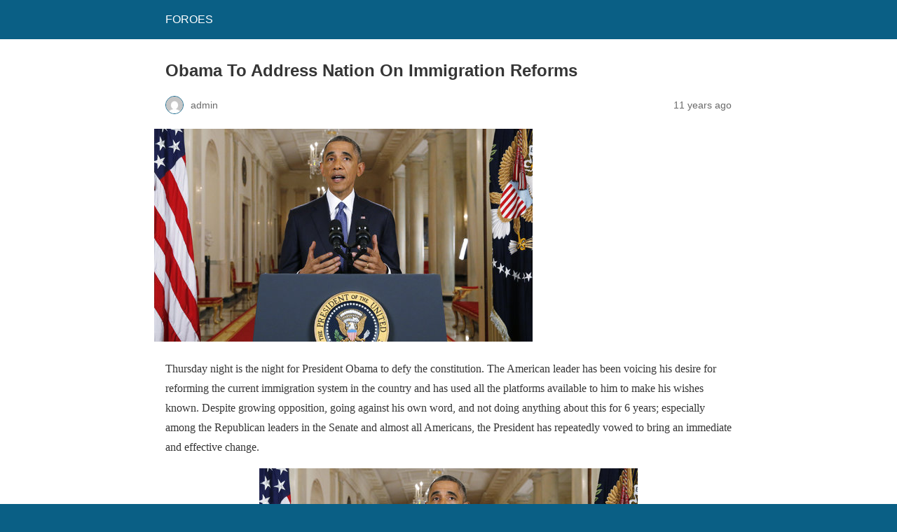

--- FILE ---
content_type: text/html; charset=utf-8
request_url: https://www.foroes.net/obama-to-address-nation-on-immigration-reforms/?amp=1
body_size: 7524
content:
<!DOCTYPE html>
<html amp lang="en-US" data-amp-auto-lightbox-disable transformed="self;v=1" i-amphtml-layout="" i-amphtml-no-boilerplate="">
<head><meta charset="utf-8"><meta name="viewport" content="width=device-width,minimum-scale=1"><link rel="preconnect" href="https://cdn.ampproject.org"><style amp-runtime="" i-amphtml-version="012512221826001">html{overflow-x:hidden!important}html.i-amphtml-fie{height:100%!important;width:100%!important}html:not([amp4ads]),html:not([amp4ads]) body{height:auto!important}html:not([amp4ads]) body{margin:0!important}body{-webkit-text-size-adjust:100%;-moz-text-size-adjust:100%;-ms-text-size-adjust:100%;text-size-adjust:100%}html.i-amphtml-singledoc.i-amphtml-embedded{-ms-touch-action:pan-y pinch-zoom;touch-action:pan-y pinch-zoom}html.i-amphtml-fie>body,html.i-amphtml-singledoc>body{overflow:visible!important}html.i-amphtml-fie:not(.i-amphtml-inabox)>body,html.i-amphtml-singledoc:not(.i-amphtml-inabox)>body{position:relative!important}html.i-amphtml-ios-embed-legacy>body{overflow-x:hidden!important;overflow-y:auto!important;position:absolute!important}html.i-amphtml-ios-embed{overflow-y:auto!important;position:static}#i-amphtml-wrapper{overflow-x:hidden!important;overflow-y:auto!important;position:absolute!important;top:0!important;left:0!important;right:0!important;bottom:0!important;margin:0!important;display:block!important}html.i-amphtml-ios-embed.i-amphtml-ios-overscroll,html.i-amphtml-ios-embed.i-amphtml-ios-overscroll>#i-amphtml-wrapper{-webkit-overflow-scrolling:touch!important}#i-amphtml-wrapper>body{position:relative!important;border-top:1px solid transparent!important}#i-amphtml-wrapper+body{visibility:visible}#i-amphtml-wrapper+body .i-amphtml-lightbox-element,#i-amphtml-wrapper+body[i-amphtml-lightbox]{visibility:hidden}#i-amphtml-wrapper+body[i-amphtml-lightbox] .i-amphtml-lightbox-element{visibility:visible}#i-amphtml-wrapper.i-amphtml-scroll-disabled,.i-amphtml-scroll-disabled{overflow-x:hidden!important;overflow-y:hidden!important}amp-instagram{padding:54px 0px 0px!important;background-color:#fff}amp-iframe iframe{box-sizing:border-box!important}[amp-access][amp-access-hide]{display:none}[subscriptions-dialog],body:not(.i-amphtml-subs-ready) [subscriptions-action],body:not(.i-amphtml-subs-ready) [subscriptions-section]{display:none!important}amp-experiment,amp-live-list>[update]{display:none}amp-list[resizable-children]>.i-amphtml-loading-container.amp-hidden{display:none!important}amp-list [fetch-error],amp-list[load-more] [load-more-button],amp-list[load-more] [load-more-end],amp-list[load-more] [load-more-failed],amp-list[load-more] [load-more-loading]{display:none}amp-list[diffable] div[role=list]{display:block}amp-story-page,amp-story[standalone]{min-height:1px!important;display:block!important;height:100%!important;margin:0!important;padding:0!important;overflow:hidden!important;width:100%!important}amp-story[standalone]{background-color:#000!important;position:relative!important}amp-story-page{background-color:#757575}amp-story .amp-active>div,amp-story .i-amphtml-loader-background{display:none!important}amp-story-page:not(:first-of-type):not([distance]):not([active]){transform:translateY(1000vh)!important}amp-autocomplete{position:relative!important;display:inline-block!important}amp-autocomplete>input,amp-autocomplete>textarea{padding:0.5rem;border:1px solid rgba(0,0,0,.33)}.i-amphtml-autocomplete-results,amp-autocomplete>input,amp-autocomplete>textarea{font-size:1rem;line-height:1.5rem}[amp-fx^=fly-in]{visibility:hidden}amp-script[nodom],amp-script[sandboxed]{position:fixed!important;top:0!important;width:1px!important;height:1px!important;overflow:hidden!important;visibility:hidden}
/*# sourceURL=/css/ampdoc.css*/[hidden]{display:none!important}.i-amphtml-element{display:inline-block}.i-amphtml-blurry-placeholder{transition:opacity 0.3s cubic-bezier(0.0,0.0,0.2,1)!important;pointer-events:none}[layout=nodisplay]:not(.i-amphtml-element){display:none!important}.i-amphtml-layout-fixed,[layout=fixed][width][height]:not(.i-amphtml-layout-fixed){display:inline-block;position:relative}.i-amphtml-layout-responsive,[layout=responsive][width][height]:not(.i-amphtml-layout-responsive),[width][height][heights]:not([layout]):not(.i-amphtml-layout-responsive),[width][height][sizes]:not(img):not([layout]):not(.i-amphtml-layout-responsive){display:block;position:relative}.i-amphtml-layout-intrinsic,[layout=intrinsic][width][height]:not(.i-amphtml-layout-intrinsic){display:inline-block;position:relative;max-width:100%}.i-amphtml-layout-intrinsic .i-amphtml-sizer{max-width:100%}.i-amphtml-intrinsic-sizer{max-width:100%;display:block!important}.i-amphtml-layout-container,.i-amphtml-layout-fixed-height,[layout=container],[layout=fixed-height][height]:not(.i-amphtml-layout-fixed-height){display:block;position:relative}.i-amphtml-layout-fill,.i-amphtml-layout-fill.i-amphtml-notbuilt,[layout=fill]:not(.i-amphtml-layout-fill),body noscript>*{display:block;overflow:hidden!important;position:absolute;top:0;left:0;bottom:0;right:0}body noscript>*{position:absolute!important;width:100%;height:100%;z-index:2}body noscript{display:inline!important}.i-amphtml-layout-flex-item,[layout=flex-item]:not(.i-amphtml-layout-flex-item){display:block;position:relative;-ms-flex:1 1 auto;flex:1 1 auto}.i-amphtml-layout-fluid{position:relative}.i-amphtml-layout-size-defined{overflow:hidden!important}.i-amphtml-layout-awaiting-size{position:absolute!important;top:auto!important;bottom:auto!important}i-amphtml-sizer{display:block!important}@supports (aspect-ratio:1/1){i-amphtml-sizer.i-amphtml-disable-ar{display:none!important}}.i-amphtml-blurry-placeholder,.i-amphtml-fill-content{display:block;height:0;max-height:100%;max-width:100%;min-height:100%;min-width:100%;width:0;margin:auto}.i-amphtml-layout-size-defined .i-amphtml-fill-content{position:absolute;top:0;left:0;bottom:0;right:0}.i-amphtml-replaced-content,.i-amphtml-screen-reader{padding:0!important;border:none!important}.i-amphtml-screen-reader{position:fixed!important;top:0px!important;left:0px!important;width:4px!important;height:4px!important;opacity:0!important;overflow:hidden!important;margin:0!important;display:block!important;visibility:visible!important}.i-amphtml-screen-reader~.i-amphtml-screen-reader{left:8px!important}.i-amphtml-screen-reader~.i-amphtml-screen-reader~.i-amphtml-screen-reader{left:12px!important}.i-amphtml-screen-reader~.i-amphtml-screen-reader~.i-amphtml-screen-reader~.i-amphtml-screen-reader{left:16px!important}.i-amphtml-unresolved{position:relative;overflow:hidden!important}.i-amphtml-select-disabled{-webkit-user-select:none!important;-ms-user-select:none!important;user-select:none!important}.i-amphtml-notbuilt,[layout]:not(.i-amphtml-element),[width][height][heights]:not([layout]):not(.i-amphtml-element),[width][height][sizes]:not(img):not([layout]):not(.i-amphtml-element){position:relative;overflow:hidden!important;color:transparent!important}.i-amphtml-notbuilt:not(.i-amphtml-layout-container)>*,[layout]:not([layout=container]):not(.i-amphtml-element)>*,[width][height][heights]:not([layout]):not(.i-amphtml-element)>*,[width][height][sizes]:not([layout]):not(.i-amphtml-element)>*{display:none}amp-img:not(.i-amphtml-element)[i-amphtml-ssr]>img.i-amphtml-fill-content{display:block}.i-amphtml-notbuilt:not(.i-amphtml-layout-container),[layout]:not([layout=container]):not(.i-amphtml-element),[width][height][heights]:not([layout]):not(.i-amphtml-element),[width][height][sizes]:not(img):not([layout]):not(.i-amphtml-element){color:transparent!important;line-height:0!important}.i-amphtml-ghost{visibility:hidden!important}.i-amphtml-element>[placeholder],[layout]:not(.i-amphtml-element)>[placeholder],[width][height][heights]:not([layout]):not(.i-amphtml-element)>[placeholder],[width][height][sizes]:not([layout]):not(.i-amphtml-element)>[placeholder]{display:block;line-height:normal}.i-amphtml-element>[placeholder].amp-hidden,.i-amphtml-element>[placeholder].hidden{visibility:hidden}.i-amphtml-element:not(.amp-notsupported)>[fallback],.i-amphtml-layout-container>[placeholder].amp-hidden,.i-amphtml-layout-container>[placeholder].hidden{display:none}.i-amphtml-layout-size-defined>[fallback],.i-amphtml-layout-size-defined>[placeholder]{position:absolute!important;top:0!important;left:0!important;right:0!important;bottom:0!important;z-index:1}amp-img[i-amphtml-ssr]:not(.i-amphtml-element)>[placeholder]{z-index:auto}.i-amphtml-notbuilt>[placeholder]{display:block!important}.i-amphtml-hidden-by-media-query{display:none!important}.i-amphtml-element-error{background:red!important;color:#fff!important;position:relative!important}.i-amphtml-element-error:before{content:attr(error-message)}i-amp-scroll-container,i-amphtml-scroll-container{position:absolute;top:0;left:0;right:0;bottom:0;display:block}i-amp-scroll-container.amp-active,i-amphtml-scroll-container.amp-active{overflow:auto;-webkit-overflow-scrolling:touch}.i-amphtml-loading-container{display:block!important;pointer-events:none;z-index:1}.i-amphtml-notbuilt>.i-amphtml-loading-container{display:block!important}.i-amphtml-loading-container.amp-hidden{visibility:hidden}.i-amphtml-element>[overflow]{cursor:pointer;position:relative;z-index:2;visibility:hidden;display:initial;line-height:normal}.i-amphtml-layout-size-defined>[overflow]{position:absolute}.i-amphtml-element>[overflow].amp-visible{visibility:visible}template{display:none!important}.amp-border-box,.amp-border-box *,.amp-border-box :after,.amp-border-box :before{box-sizing:border-box}amp-pixel{display:none!important}amp-analytics,amp-auto-ads,amp-story-auto-ads{position:fixed!important;top:0!important;width:1px!important;height:1px!important;overflow:hidden!important;visibility:hidden}amp-story{visibility:hidden!important}html.i-amphtml-fie>amp-analytics{position:initial!important}[visible-when-invalid]:not(.visible),form [submit-error],form [submit-success],form [submitting]{display:none}amp-accordion{display:block!important}@media (min-width:1px){:where(amp-accordion>section)>:first-child{margin:0;background-color:#efefef;padding-right:20px;border:1px solid #dfdfdf}:where(amp-accordion>section)>:last-child{margin:0}}amp-accordion>section{float:none!important}amp-accordion>section>*{float:none!important;display:block!important;overflow:hidden!important;position:relative!important}amp-accordion,amp-accordion>section{margin:0}amp-accordion:not(.i-amphtml-built)>section>:last-child{display:none!important}amp-accordion:not(.i-amphtml-built)>section[expanded]>:last-child{display:block!important}
/*# sourceURL=/css/ampshared.css*/</style><meta name="amp-to-amp-navigation" content="AMP-Redirect-To; AMP.navigateTo"><meta name="robots" content="max-image-preview:large"><meta name="generator" content="AMP Plugin v2.5.5; mode=reader; theme=legacy"><meta name="generator" content="WordPress 6.8.3"><meta name="description" content="Thursday night is the night for President Obama to defy the constitution. The American leader has been voicing his desire for reforming the current immigration system in the country and has used all the platforms available to him to make his wishes known. Despite growing opposition, going against his own word, and not doing anything"><meta name="robots" content="max-image-preview:large"><meta name="author" content="admin"><meta name="keywords" content="law"><meta name="generator" content="All in One SEO (AIOSEO) 4.8.5"><meta property="og:locale" content="en_US"><meta property="og:site_name" content="FOROES |"><meta property="og:type" content="article"><meta property="og:title" content="Obama to Address Nation on Immigration Reforms"><meta property="og:description" content="Thursday night is the night for President Obama to defy the constitution. The American leader has been voicing his desire for reforming the current immigration system in the country and has used all the platforms available to him to make his wishes known. Despite growing opposition, going against his own word, and not doing anything"><meta property="og:url" content="https://www.foroes.net/obama-to-address-nation-on-immigration-reforms/"><meta property="article:published_time" content="2014-11-24T16:11:14+00:00"><meta property="article:modified_time" content="2021-04-10T10:45:41+00:00"><meta name="twitter:card" content="summary"><meta name="twitter:title" content="Obama to Address Nation on Immigration Reforms"><meta name="twitter:description" content="Thursday night is the night for President Obama to defy the constitution. The American leader has been voicing his desire for reforming the current immigration system in the country and has used all the platforms available to him to make his wishes known. Despite growing opposition, going against his own word, and not doing anything"><script async="" src="https://cdn.ampproject.org/v0.mjs" type="module" crossorigin="anonymous"></script><script async nomodule src="https://cdn.ampproject.org/v0.js" crossorigin="anonymous"></script><style amp-custom="">#amp-mobile-version-switcher{left:0;position:absolute;width:100%;z-index:100}#amp-mobile-version-switcher>a{background-color:#444;border:0;color:#eaeaea;display:block;font-family:-apple-system,BlinkMacSystemFont,Segoe UI,Roboto,Oxygen-Sans,Ubuntu,Cantarell,Helvetica Neue,sans-serif;font-size:16px;font-weight:600;padding:15px 0;text-align:center;-webkit-text-decoration:none;text-decoration:none}#amp-mobile-version-switcher>a:active,#amp-mobile-version-switcher>a:focus,#amp-mobile-version-switcher>a:hover{-webkit-text-decoration:underline;text-decoration:underline}:root{--wp-admin-theme-color:#007cba;--wp-admin-theme-color--rgb:0,124,186;--wp-admin-theme-color-darker-10:#006ba1;--wp-admin-theme-color-darker-10--rgb:0,107,161;--wp-admin-theme-color-darker-20:#005a87;--wp-admin-theme-color-darker-20--rgb:0,90,135;--wp-admin-border-width-focus:2px;--wp-block-synced-color:#7a00df;--wp-block-synced-color--rgb:122,0,223;--wp-bound-block-color:var(--wp-block-synced-color)}@media (min-resolution:192dpi){:root{--wp-admin-border-width-focus:1.5px}}:root{--wp--preset--font-size--normal:16px;--wp--preset--font-size--huge:42px}.aligncenter{clear:both}html :where(.has-border-color){border-style:solid}html :where([data-amp-original-style*=border-top-color]){border-top-style:solid}html :where([data-amp-original-style*=border-right-color]){border-right-style:solid}html :where([data-amp-original-style*=border-bottom-color]){border-bottom-style:solid}html :where([data-amp-original-style*=border-left-color]){border-left-style:solid}html :where([data-amp-original-style*=border-width]){border-style:solid}html :where([data-amp-original-style*=border-top-width]){border-top-style:solid}html :where([data-amp-original-style*=border-right-width]){border-right-style:solid}html :where([data-amp-original-style*=border-bottom-width]){border-bottom-style:solid}html :where([data-amp-original-style*=border-left-width]){border-left-style:solid}html :where(amp-img[class*=wp-image-]),html :where(amp-anim[class*=wp-image-]){height:auto;max-width:100%}:where(figure){margin:0 0 1em}html :where(.is-position-sticky){--wp-admin--admin-bar--position-offset:var(--wp-admin--admin-bar--height,0px)}@media screen and (max-width:600px){html :where(.is-position-sticky){--wp-admin--admin-bar--position-offset:0px}}amp-img.amp-wp-enforced-sizes{object-fit:contain}amp-img img,amp-img noscript{image-rendering:inherit;object-fit:inherit;object-position:inherit}.aligncenter{margin-top:1em;margin-right:auto;margin-bottom:1em;margin-left:auto}.aligncenter{display:block;text-align:center;margin-left:auto;margin-right:auto}.amp-wp-enforced-sizes{max-width:100%;margin:0 auto}html{background:#0a5f85}body{background:#fff;color:#353535;font-family:Georgia,"Times New Roman",Times,Serif;font-weight:300;line-height:1.75}p,figure{margin:0 0 1em;padding:0}a,a:visited{color:#0a5f85}a:hover,a:active,a:focus{color:#353535}.amp-wp-meta,.amp-wp-header div,.amp-wp-title,.amp-wp-tax-category,.amp-wp-footer p,.back-to-top{font-family:-apple-system,BlinkMacSystemFont,"Segoe UI","Roboto","Oxygen-Sans","Ubuntu","Cantarell","Helvetica Neue",sans-serif}.amp-wp-header{background-color:#0a5f85}.amp-wp-header div{color:#fff;font-size:1em;font-weight:400;margin:0 auto;max-width:calc(840px - 32px);padding:.875em 16px;position:relative}.amp-wp-header a{color:#fff;text-decoration:none}.amp-wp-article{color:#353535;font-weight:400;margin:1.5em auto;max-width:840px;overflow-wrap:break-word;word-wrap:break-word}.amp-wp-article-header{align-items:center;align-content:stretch;display:flex;flex-wrap:wrap;justify-content:space-between;margin:1.5em 16px 0}.amp-wp-title{color:#353535;display:block;flex:1 0 100%;font-weight:900;margin:0 0 .625em;width:100%}.amp-wp-meta{color:#696969;display:inline-block;flex:2 1 50%;font-size:.875em;line-height:1.5em;margin:0 0 1.5em;padding:0}.amp-wp-article-header .amp-wp-meta:last-of-type{text-align:right}.amp-wp-article-header .amp-wp-meta:first-of-type{text-align:left}.amp-wp-byline amp-img,.amp-wp-byline .amp-wp-author{display:inline-block;vertical-align:middle}.amp-wp-byline amp-img{border:1px solid #0a5f85;border-radius:50%;position:relative;margin-right:6px}.amp-wp-posted-on{text-align:right}.amp-wp-article-featured-image{margin:0 0 1em}.amp-wp-article-featured-image img:not(amp-img){max-width:100%;height:auto;margin:0 auto}.amp-wp-article-featured-image amp-img{margin:0 auto}.amp-wp-article-content{margin:0 16px}.amp-wp-article-content .wp-caption{max-width:100%}.amp-wp-article-content amp-img{margin:0 auto}.wp-caption{padding:0}.amp-wp-article-footer .amp-wp-meta{display:block}.amp-wp-tax-category{color:#696969;font-size:.875em;line-height:1.5em;margin:1.5em 16px}.amp-wp-footer{border-top:1px solid #c2c2c2;margin:calc(1.5em - 1px) 0 0}.amp-wp-footer div{margin:0 auto;max-width:calc(840px - 32px);padding:1.25em 16px 1.25em;position:relative}.amp-wp-footer h2{font-size:1em;line-height:1.375em;margin:0 0 .5em}.amp-wp-footer p{color:#696969;font-size:.8em;line-height:1.5em;margin:0 85px 0 0}.amp-wp-footer a{text-decoration:none}.back-to-top{bottom:1.275em;font-size:.8em;font-weight:600;line-height:2em;position:absolute;right:16px}.amp-wp-7d27179:not(#_#_#_#_#_){text-align:justify}

/*# sourceURL=amp-custom.css */</style><link rel="canonical" href="https://www.foroes.net/obama-to-address-nation-on-immigration-reforms/"><title>Obama to Address Nation on Immigration Reforms</title><script type="application/ld+json" class="aioseo-schema">{"@context":"https://schema.org","@graph":[{"@type":"Article","@id":"https://www.foroes.net/obama-to-address-nation-on-immigration-reforms/#article","name":"Obama to Address Nation on Immigration Reforms","headline":"Obama To Address Nation On Immigration Reforms","author":{"@id":"https://www.foroes.net/author/admin/#author"},"publisher":{"@id":"https://www.foroes.net/#organization"},"image":{"@type":"ImageObject","url":"https://www.foroes.net/wp-content/uploads/2014/11/obama-immigration-speech-videoSixteenByNine540-v2.jpg","width":540,"height":304},"datePublished":"2014-11-24T16:11:14+00:00","dateModified":"2021-04-10T10:45:41+00:00","inLanguage":"en-US","mainEntityOfPage":{"@id":"https://www.foroes.net/obama-to-address-nation-on-immigration-reforms/#webpage"},"isPartOf":{"@id":"https://www.foroes.net/obama-to-address-nation-on-immigration-reforms/#webpage"},"articleSection":"Law"},{"@type":"BreadcrumbList","@id":"https://www.foroes.net/obama-to-address-nation-on-immigration-reforms/#breadcrumblist","itemListElement":[{"@type":"ListItem","@id":"https://www.foroes.net#listItem","position":1,"name":"Home","item":"https://www.foroes.net","nextItem":{"@type":"ListItem","@id":"https://www.foroes.net/category/law/#listItem","name":"Law"}},{"@type":"ListItem","@id":"https://www.foroes.net/category/law/#listItem","position":2,"name":"Law","item":"https://www.foroes.net/category/law/","nextItem":{"@type":"ListItem","@id":"https://www.foroes.net/obama-to-address-nation-on-immigration-reforms/#listItem","name":"Obama To Address Nation On Immigration Reforms"},"previousItem":{"@type":"ListItem","@id":"https://www.foroes.net#listItem","name":"Home"}},{"@type":"ListItem","@id":"https://www.foroes.net/obama-to-address-nation-on-immigration-reforms/#listItem","position":3,"name":"Obama To Address Nation On Immigration Reforms","previousItem":{"@type":"ListItem","@id":"https://www.foroes.net/category/law/#listItem","name":"Law"}}]},{"@type":"Organization","@id":"https://www.foroes.net/#organization","name":"FOROES","url":"https://www.foroes.net/"},{"@type":"Person","@id":"https://www.foroes.net/author/admin/#author","url":"https://www.foroes.net/author/admin/","name":"admin","image":{"@type":"ImageObject","@id":"https://www.foroes.net/obama-to-address-nation-on-immigration-reforms/#authorImage","url":"https://secure.gravatar.com/avatar/0b1f528bcef214e7ea2fd35aa20cbb3ad73681ab4f4e810c0996e9e6b5f933bf?s=96\u0026d=mm\u0026r=g","width":96,"height":96,"caption":"admin"}},{"@type":"WebPage","@id":"https://www.foroes.net/obama-to-address-nation-on-immigration-reforms/#webpage","url":"https://www.foroes.net/obama-to-address-nation-on-immigration-reforms/","name":"Obama to Address Nation on Immigration Reforms","description":"Thursday night is the night for President Obama to defy the constitution. The American leader has been voicing his desire for reforming the current immigration system in the country and has used all the platforms available to him to make his wishes known. Despite growing opposition, going against his own word, and not doing anything","inLanguage":"en-US","isPartOf":{"@id":"https://www.foroes.net/#website"},"breadcrumb":{"@id":"https://www.foroes.net/obama-to-address-nation-on-immigration-reforms/#breadcrumblist"},"author":{"@id":"https://www.foroes.net/author/admin/#author"},"creator":{"@id":"https://www.foroes.net/author/admin/#author"},"image":{"@type":"ImageObject","url":"https://www.foroes.net/wp-content/uploads/2014/11/obama-immigration-speech-videoSixteenByNine540-v2.jpg","@id":"https://www.foroes.net/obama-to-address-nation-on-immigration-reforms/#mainImage","width":540,"height":304},"primaryImageOfPage":{"@id":"https://www.foroes.net/obama-to-address-nation-on-immigration-reforms/#mainImage"},"datePublished":"2014-11-24T16:11:14+00:00","dateModified":"2021-04-10T10:45:41+00:00"},{"@type":"WebSite","@id":"https://www.foroes.net/#website","url":"https://www.foroes.net/","name":"FOROES","inLanguage":"en-US","publisher":{"@id":"https://www.foroes.net/#organization"}}]}</script></head>

<body data-rsssl="1" class="">

<header id="top" class="amp-wp-header">
	<div>
		<a href="https://www.foroes.net/?amp=1">
									<span class="amp-site-title">
				FOROES			</span>
		</a>
	</div>
</header>

<article class="amp-wp-article">
	<header class="amp-wp-article-header">
		<h1 class="amp-wp-title">Obama To Address Nation On Immigration Reforms</h1>
			<div class="amp-wp-meta amp-wp-byline">
					<amp-img src="https://secure.gravatar.com/avatar/0b1f528bcef214e7ea2fd35aa20cbb3ad73681ab4f4e810c0996e9e6b5f933bf?s=72&amp;d=mm&amp;r=g" srcset="
					https://secure.gravatar.com/avatar/0b1f528bcef214e7ea2fd35aa20cbb3ad73681ab4f4e810c0996e9e6b5f933bf?s=24&amp;d=mm&amp;r=g 1x,
					https://secure.gravatar.com/avatar/0b1f528bcef214e7ea2fd35aa20cbb3ad73681ab4f4e810c0996e9e6b5f933bf?s=48&amp;d=mm&amp;r=g 2x,
					https://secure.gravatar.com/avatar/0b1f528bcef214e7ea2fd35aa20cbb3ad73681ab4f4e810c0996e9e6b5f933bf?s=72&amp;d=mm&amp;r=g 3x
				" alt="admin" width="24" height="24" layout="fixed" class="i-amphtml-layout-fixed i-amphtml-layout-size-defined" style="width:24px;height:24px" i-amphtml-layout="fixed"></amp-img>
				<span class="amp-wp-author author vcard">admin</span>
	</div>
<div class="amp-wp-meta amp-wp-posted-on">
	<time datetime="2014-11-24T16:11:14+00:00">
		11 years ago	</time>
</div>
	</header>

	<figure class="amp-wp-article-featured-image wp-caption">
	<amp-img width="540" height="304" src="https://www.foroes.net/wp-content/uploads/2014/11/obama-immigration-speech-videoSixteenByNine540-v2.jpg" class="attachment-large size-large wp-post-image amp-wp-enforced-sizes i-amphtml-layout-intrinsic i-amphtml-layout-size-defined" alt="" srcset="https://www.foroes.net/wp-content/uploads/2014/11/obama-immigration-speech-videoSixteenByNine540-v2.jpg 540w, https://www.foroes.net/wp-content/uploads/2014/11/obama-immigration-speech-videoSixteenByNine540-v2-300x169.jpg 300w, https://www.foroes.net/wp-content/uploads/2014/11/obama-immigration-speech-videoSixteenByNine540-v2-320x180.jpg 320w" sizes="auto, (max-width: 540px) 100vw, 540px" data-hero-candidate="" layout="intrinsic" disable-inline-width="" data-hero i-amphtml-ssr i-amphtml-layout="intrinsic"><i-amphtml-sizer slot="i-amphtml-svc" class="i-amphtml-sizer"><img alt="" aria-hidden="true" class="i-amphtml-intrinsic-sizer" role="presentation" src="[data-uri]"></i-amphtml-sizer><img class="i-amphtml-fill-content i-amphtml-replaced-content" decoding="async" loading="lazy" alt="" src="https://www.foroes.net/wp-content/uploads/2014/11/obama-immigration-speech-videoSixteenByNine540-v2.jpg" srcset="https://www.foroes.net/wp-content/uploads/2014/11/obama-immigration-speech-videoSixteenByNine540-v2.jpg 540w, https://www.foroes.net/wp-content/uploads/2014/11/obama-immigration-speech-videoSixteenByNine540-v2-300x169.jpg 300w, https://www.foroes.net/wp-content/uploads/2014/11/obama-immigration-speech-videoSixteenByNine540-v2-320x180.jpg 320w" sizes="auto, (max-width: 540px) 100vw, 540px"></amp-img>	</figure>

	<div class="amp-wp-article-content">
		<p data-amp-original-style="text-align: justify;" class="amp-wp-7d27179">Thursday night is the night for President Obama to defy the constitution. The American leader has been voicing his desire for reforming the current immigration system in the country and has used all the platforms available to him to make his wishes known. Despite growing opposition, going against his own word, and not doing anything about this for 6 years; especially among the Republican leaders in the Senate and almost all Americans, the President has repeatedly vowed to bring an immediate and effective change.</p>
<p data-amp-original-style="text-align: justify;" class="amp-wp-7d27179"><amp-img class="aligncenter wp-image-1026 size-full amp-wp-enforced-sizes i-amphtml-layout-intrinsic i-amphtml-layout-size-defined" src="https://www.foroes.net/wp-content/uploads/2014/11/obama-immigration-speech-videoSixteenByNine540-v2.jpg" alt="Obama To Address Nation On Immigration Reforms" width="540" height="304" layout="intrinsic" i-amphtml-layout="intrinsic"><i-amphtml-sizer slot="i-amphtml-svc" class="i-amphtml-sizer"><img alt="" aria-hidden="true" class="i-amphtml-intrinsic-sizer" role="presentation" src="[data-uri]"></i-amphtml-sizer><noscript><img loading="lazy" decoding="async" src="https://www.foroes.net/wp-content/uploads/2014/11/obama-immigration-speech-videoSixteenByNine540-v2.jpg" alt="Obama To Address Nation On Immigration Reforms" width="540" height="304"></noscript></amp-img></p>
<p data-amp-original-style="text-align: justify;" class="amp-wp-7d27179">On Thursday night, the nation will finally get to see what the hype and hoopla is all about.</p>
<h3 data-amp-original-style="text-align: justify;" class="amp-wp-7d27179"><strong>Knowing English is not a Priority</strong></h3>
<p data-amp-original-style="text-align: justify;" class="amp-wp-7d27179">According to immigration attorneys in Washington, the President’s address will tell the country about his plans to shield unauthorized immigrants from deportation. At last count, there were 11.7 million illegal immigrants in the country. Obama’s executive order is supposed to save about 5 million of these immigrants from being deported back to their native lands that they failed to make better. Why work hard when you can come to America and receive a bunch of items for free?</p>
<p data-amp-original-style="text-align: justify;" class="amp-wp-7d27179">In America, only Congress has the power to change the existing immigration system and create inroads for better and more humane policies. But the President has decided he is a dictator. Immigration attorneys say that there is a serious need for changes so that immigrant workers and families who arrive in the country without proper documentation can be saved from returning to their countries to try to make that area better.</p>
<p data-amp-original-style="text-align: justify;" class="amp-wp-7d27179">Many immigrant workers live in squalor because they are not educated and bring very little to the table. Some legislators agree that there needs to be a legal pathway for citizenship for such immigrants but most do not because America does not need millions of uneducated, non-English speaking citizens dragging down social services and classrooms.</p>
<h3 data-amp-original-style="text-align: justify;" class="amp-wp-7d27179"><strong>Republicans want to Stop Paying so many Americans not to Work</strong></h3>
<p data-amp-original-style="text-align: justify;" class="amp-wp-7d27179">The Republican run House and Senate has categorically denied backing the President’s call for a reform. Under the circumstances, the President’s executive order is nothing more than a temporary reprieve. It may help some illegal immigrants find a real home in America, but it will not be a revamping of the system as many had hoped.</p>
<p data-amp-original-style="text-align: justify;" class="amp-wp-7d27179">The main areas of focus in the President’s address will be the legal issues which stop the White House from constituting an entirely new immigration system.</p>
<p data-amp-original-style="text-align: justify;" class="amp-wp-7d27179">Many other people will be watching the NFL, NBA on TNT, or the Discovery Channel for example.</p>
<p data-amp-original-style="text-align: justify;" class="amp-wp-7d27179">The executive branch of the US government has limited powers and it can deport 11 million immigrants who broke America’s laws. America would not need this many unskilled laborers if it stopped paying millions of Americans not to work. For some reason, Americans think they are too good to work to earn a living. They believe some jobs are beneath them and unfortunatelly the Democrats agree.</p>
<p data-amp-original-style="text-align: justify;" class="amp-wp-7d27179">Apparently Americans are even too lazy or too good to make beds and clean bathrooms. If America went after these businesses and industries that only employed illegal immigrants, this picture would change rapidly and immigration attorneys know this.</p>
<h3 data-amp-original-style="text-align: justify;" class="amp-wp-7d27179"><strong>Securing the Southern Border not a Big Deal</strong></h3>
<p data-amp-original-style="text-align: justify;" class="amp-wp-7d27179">The population of immigrants who came over as children to the US―which is usually referred to as the ‘Dreamers’―will also be given safe passage under the new laws. America, get ready for millions of more illegal, unskilled, possibly violent immigrants coming to America now. Most Americans want the President to secure the southern border but apparently that is not a priority.</p>
	</div>

	<footer class="amp-wp-article-footer">
			<div class="amp-wp-meta amp-wp-tax-category">
		Categories: <a href="https://www.foroes.net/category/law/?amp=1" rel="category tag">Law</a>	</div>

	</footer>
</article>

<footer class="amp-wp-footer">
	<div>
		<h2>FOROES</h2>
		<a href="#top" class="back-to-top">Back to top</a>
	</div>
</footer>


		<div id="amp-mobile-version-switcher">
			<a rel="nofollow" href="https://www.foroes.net/obama-to-address-nation-on-immigration-reforms/?noamp=mobile">
				Exit mobile version			</a>
		</div>

				

</body></html>
